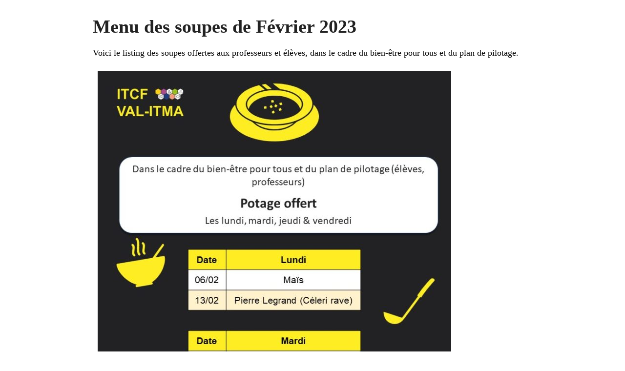

--- FILE ---
content_type: text/html; charset=UTF-8
request_url: https://valitma.be/menu-des-soupes-de-fevrier-2023/?print=print
body_size: 350
content:
<html>
			<head><html>
			<head><title>Menu des soupes de Février 2023 - ITCF VAL-ITMA</title><link type="text/css" rel="stylesheet" href="https://valitma.be/wp-content/plugins/pdf-print/css/default.css" media="all" /><html>
			<head><html>
			<head><title>Menu des soupes de Février 2023 - ITCF VAL-ITMA</title><link type="text/css" rel="stylesheet" href="https://valitma.be/wp-content/plugins/pdf-print/css/default.css" media="all" /></head>
				<body class="pdfprnt_print ltr"><div id="content">					<div class="post">
						<div class="entry-header"><h1 class="entry-title">Menu des soupes de Février 2023</h1></div><div class="postmetadata"></div>						<div class="entry-content"><p>Voici le listing des soupes offertes aux professeurs et élèves, dans le cadre du bien-être pour tous et du plan de pilotage.</p>
<p>															<img width="724" height="1024" src="https://valitma.be/wp-content/uploads/2023/01/Document-Menu-Soupe-2023-02-724x1024.jpg" alt="" loading="lazy" /></p>
</div>
					</div>
					</div></body>
		</html>